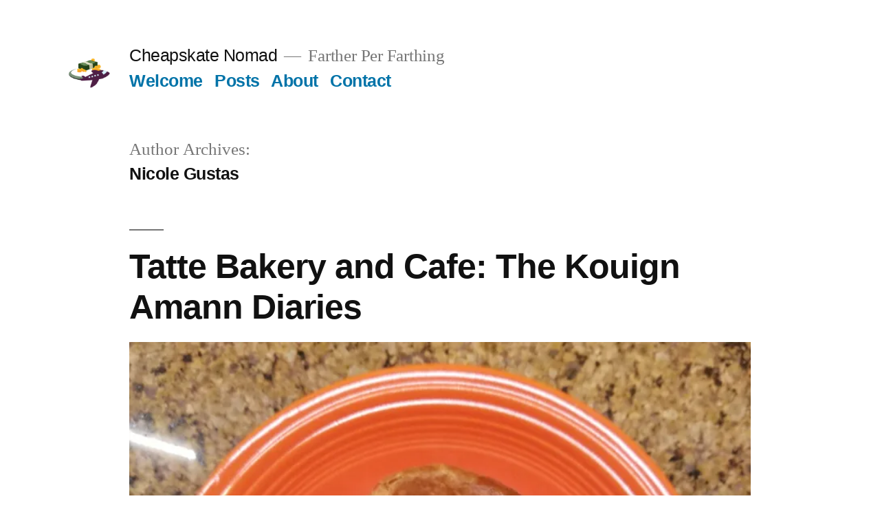

--- FILE ---
content_type: text/html; charset=UTF-8
request_url: https://www.cheapskatenomad.com/author/rednikki/
body_size: 13858
content:
<!doctype html>
<html lang="en-US">
<head>
	<meta charset="UTF-8" />
	<meta name="viewport" content="width=device-width, initial-scale=1" />
	<link rel="profile" href="https://gmpg.org/xfn/11" />
	<title>Nicole Gustas &#8211; Cheapskate Nomad</title>
<meta name='robots' content='max-image-preview:large' />
<link rel='preconnect' href='//i0.wp.com' />
<link rel="alternate" type="application/rss+xml" title="Cheapskate Nomad &raquo; Feed" href="https://www.cheapskatenomad.com/feed/" />
<link rel="alternate" type="application/rss+xml" title="Cheapskate Nomad &raquo; Comments Feed" href="https://www.cheapskatenomad.com/comments/feed/" />
<link rel="alternate" type="application/rss+xml" title="Cheapskate Nomad &raquo; Posts by Nicole Gustas Feed" href="https://www.cheapskatenomad.com/author/rednikki/feed/" />
<style id='wp-img-auto-sizes-contain-inline-css'>
img:is([sizes=auto i],[sizes^="auto," i]){contain-intrinsic-size:3000px 1500px}
/*# sourceURL=wp-img-auto-sizes-contain-inline-css */
</style>
<link rel='stylesheet' id='atomic-blocks-fontawesome-css' href='https://www.cheapskatenomad.com/wp-content/plugins/atomic-blocks/dist/assets/fontawesome/css/all.min.css?ver=1611786825' media='all' />
<link rel='stylesheet' id='twentynineteen-jetpack-css' href='https://www.cheapskatenomad.com/wp-content/plugins/jetpack/modules/theme-tools/compat/twentynineteen.css?ver=15.3.1' media='all' />
<style id='wp-emoji-styles-inline-css'>

	img.wp-smiley, img.emoji {
		display: inline !important;
		border: none !important;
		box-shadow: none !important;
		height: 1em !important;
		width: 1em !important;
		margin: 0 0.07em !important;
		vertical-align: -0.1em !important;
		background: none !important;
		padding: 0 !important;
	}
/*# sourceURL=wp-emoji-styles-inline-css */
</style>
<style id='wp-block-library-inline-css'>
:root{--wp-block-synced-color:#7a00df;--wp-block-synced-color--rgb:122,0,223;--wp-bound-block-color:var(--wp-block-synced-color);--wp-editor-canvas-background:#ddd;--wp-admin-theme-color:#007cba;--wp-admin-theme-color--rgb:0,124,186;--wp-admin-theme-color-darker-10:#006ba1;--wp-admin-theme-color-darker-10--rgb:0,107,160.5;--wp-admin-theme-color-darker-20:#005a87;--wp-admin-theme-color-darker-20--rgb:0,90,135;--wp-admin-border-width-focus:2px}@media (min-resolution:192dpi){:root{--wp-admin-border-width-focus:1.5px}}.wp-element-button{cursor:pointer}:root .has-very-light-gray-background-color{background-color:#eee}:root .has-very-dark-gray-background-color{background-color:#313131}:root .has-very-light-gray-color{color:#eee}:root .has-very-dark-gray-color{color:#313131}:root .has-vivid-green-cyan-to-vivid-cyan-blue-gradient-background{background:linear-gradient(135deg,#00d084,#0693e3)}:root .has-purple-crush-gradient-background{background:linear-gradient(135deg,#34e2e4,#4721fb 50%,#ab1dfe)}:root .has-hazy-dawn-gradient-background{background:linear-gradient(135deg,#faaca8,#dad0ec)}:root .has-subdued-olive-gradient-background{background:linear-gradient(135deg,#fafae1,#67a671)}:root .has-atomic-cream-gradient-background{background:linear-gradient(135deg,#fdd79a,#004a59)}:root .has-nightshade-gradient-background{background:linear-gradient(135deg,#330968,#31cdcf)}:root .has-midnight-gradient-background{background:linear-gradient(135deg,#020381,#2874fc)}:root{--wp--preset--font-size--normal:16px;--wp--preset--font-size--huge:42px}.has-regular-font-size{font-size:1em}.has-larger-font-size{font-size:2.625em}.has-normal-font-size{font-size:var(--wp--preset--font-size--normal)}.has-huge-font-size{font-size:var(--wp--preset--font-size--huge)}.has-text-align-center{text-align:center}.has-text-align-left{text-align:left}.has-text-align-right{text-align:right}.has-fit-text{white-space:nowrap!important}#end-resizable-editor-section{display:none}.aligncenter{clear:both}.items-justified-left{justify-content:flex-start}.items-justified-center{justify-content:center}.items-justified-right{justify-content:flex-end}.items-justified-space-between{justify-content:space-between}.screen-reader-text{border:0;clip-path:inset(50%);height:1px;margin:-1px;overflow:hidden;padding:0;position:absolute;width:1px;word-wrap:normal!important}.screen-reader-text:focus{background-color:#ddd;clip-path:none;color:#444;display:block;font-size:1em;height:auto;left:5px;line-height:normal;padding:15px 23px 14px;text-decoration:none;top:5px;width:auto;z-index:100000}html :where(.has-border-color){border-style:solid}html :where([style*=border-top-color]){border-top-style:solid}html :where([style*=border-right-color]){border-right-style:solid}html :where([style*=border-bottom-color]){border-bottom-style:solid}html :where([style*=border-left-color]){border-left-style:solid}html :where([style*=border-width]){border-style:solid}html :where([style*=border-top-width]){border-top-style:solid}html :where([style*=border-right-width]){border-right-style:solid}html :where([style*=border-bottom-width]){border-bottom-style:solid}html :where([style*=border-left-width]){border-left-style:solid}html :where(img[class*=wp-image-]){height:auto;max-width:100%}:where(figure){margin:0 0 1em}html :where(.is-position-sticky){--wp-admin--admin-bar--position-offset:var(--wp-admin--admin-bar--height,0px)}@media screen and (max-width:600px){html :where(.is-position-sticky){--wp-admin--admin-bar--position-offset:0px}}

/*# sourceURL=wp-block-library-inline-css */
</style><style id='wp-block-heading-inline-css'>
h1:where(.wp-block-heading).has-background,h2:where(.wp-block-heading).has-background,h3:where(.wp-block-heading).has-background,h4:where(.wp-block-heading).has-background,h5:where(.wp-block-heading).has-background,h6:where(.wp-block-heading).has-background{padding:1.25em 2.375em}h1.has-text-align-left[style*=writing-mode]:where([style*=vertical-lr]),h1.has-text-align-right[style*=writing-mode]:where([style*=vertical-rl]),h2.has-text-align-left[style*=writing-mode]:where([style*=vertical-lr]),h2.has-text-align-right[style*=writing-mode]:where([style*=vertical-rl]),h3.has-text-align-left[style*=writing-mode]:where([style*=vertical-lr]),h3.has-text-align-right[style*=writing-mode]:where([style*=vertical-rl]),h4.has-text-align-left[style*=writing-mode]:where([style*=vertical-lr]),h4.has-text-align-right[style*=writing-mode]:where([style*=vertical-rl]),h5.has-text-align-left[style*=writing-mode]:where([style*=vertical-lr]),h5.has-text-align-right[style*=writing-mode]:where([style*=vertical-rl]),h6.has-text-align-left[style*=writing-mode]:where([style*=vertical-lr]),h6.has-text-align-right[style*=writing-mode]:where([style*=vertical-rl]){rotate:180deg}
/*# sourceURL=https://www.cheapskatenomad.com/wp-includes/blocks/heading/style.min.css */
</style>
<style id='wp-block-list-inline-css'>
ol,ul{box-sizing:border-box}:root :where(.wp-block-list.has-background){padding:1.25em 2.375em}
/*# sourceURL=https://www.cheapskatenomad.com/wp-includes/blocks/list/style.min.css */
</style>
<style id='wp-block-paragraph-inline-css'>
.is-small-text{font-size:.875em}.is-regular-text{font-size:1em}.is-large-text{font-size:2.25em}.is-larger-text{font-size:3em}.has-drop-cap:not(:focus):first-letter{float:left;font-size:8.4em;font-style:normal;font-weight:100;line-height:.68;margin:.05em .1em 0 0;text-transform:uppercase}body.rtl .has-drop-cap:not(:focus):first-letter{float:none;margin-left:.1em}p.has-drop-cap.has-background{overflow:hidden}:root :where(p.has-background){padding:1.25em 2.375em}:where(p.has-text-color:not(.has-link-color)) a{color:inherit}p.has-text-align-left[style*="writing-mode:vertical-lr"],p.has-text-align-right[style*="writing-mode:vertical-rl"]{rotate:180deg}
/*# sourceURL=https://www.cheapskatenomad.com/wp-includes/blocks/paragraph/style.min.css */
</style>
<style id='global-styles-inline-css'>
:root{--wp--preset--aspect-ratio--square: 1;--wp--preset--aspect-ratio--4-3: 4/3;--wp--preset--aspect-ratio--3-4: 3/4;--wp--preset--aspect-ratio--3-2: 3/2;--wp--preset--aspect-ratio--2-3: 2/3;--wp--preset--aspect-ratio--16-9: 16/9;--wp--preset--aspect-ratio--9-16: 9/16;--wp--preset--color--black: #000000;--wp--preset--color--cyan-bluish-gray: #abb8c3;--wp--preset--color--white: #FFF;--wp--preset--color--pale-pink: #f78da7;--wp--preset--color--vivid-red: #cf2e2e;--wp--preset--color--luminous-vivid-orange: #ff6900;--wp--preset--color--luminous-vivid-amber: #fcb900;--wp--preset--color--light-green-cyan: #7bdcb5;--wp--preset--color--vivid-green-cyan: #00d084;--wp--preset--color--pale-cyan-blue: #8ed1fc;--wp--preset--color--vivid-cyan-blue: #0693e3;--wp--preset--color--vivid-purple: #9b51e0;--wp--preset--color--primary: #0073a8;--wp--preset--color--secondary: #005075;--wp--preset--color--dark-gray: #111;--wp--preset--color--light-gray: #767676;--wp--preset--gradient--vivid-cyan-blue-to-vivid-purple: linear-gradient(135deg,rgb(6,147,227) 0%,rgb(155,81,224) 100%);--wp--preset--gradient--light-green-cyan-to-vivid-green-cyan: linear-gradient(135deg,rgb(122,220,180) 0%,rgb(0,208,130) 100%);--wp--preset--gradient--luminous-vivid-amber-to-luminous-vivid-orange: linear-gradient(135deg,rgb(252,185,0) 0%,rgb(255,105,0) 100%);--wp--preset--gradient--luminous-vivid-orange-to-vivid-red: linear-gradient(135deg,rgb(255,105,0) 0%,rgb(207,46,46) 100%);--wp--preset--gradient--very-light-gray-to-cyan-bluish-gray: linear-gradient(135deg,rgb(238,238,238) 0%,rgb(169,184,195) 100%);--wp--preset--gradient--cool-to-warm-spectrum: linear-gradient(135deg,rgb(74,234,220) 0%,rgb(151,120,209) 20%,rgb(207,42,186) 40%,rgb(238,44,130) 60%,rgb(251,105,98) 80%,rgb(254,248,76) 100%);--wp--preset--gradient--blush-light-purple: linear-gradient(135deg,rgb(255,206,236) 0%,rgb(152,150,240) 100%);--wp--preset--gradient--blush-bordeaux: linear-gradient(135deg,rgb(254,205,165) 0%,rgb(254,45,45) 50%,rgb(107,0,62) 100%);--wp--preset--gradient--luminous-dusk: linear-gradient(135deg,rgb(255,203,112) 0%,rgb(199,81,192) 50%,rgb(65,88,208) 100%);--wp--preset--gradient--pale-ocean: linear-gradient(135deg,rgb(255,245,203) 0%,rgb(182,227,212) 50%,rgb(51,167,181) 100%);--wp--preset--gradient--electric-grass: linear-gradient(135deg,rgb(202,248,128) 0%,rgb(113,206,126) 100%);--wp--preset--gradient--midnight: linear-gradient(135deg,rgb(2,3,129) 0%,rgb(40,116,252) 100%);--wp--preset--font-size--small: 19.5px;--wp--preset--font-size--medium: 20px;--wp--preset--font-size--large: 36.5px;--wp--preset--font-size--x-large: 42px;--wp--preset--font-size--normal: 22px;--wp--preset--font-size--huge: 49.5px;--wp--preset--spacing--20: 0.44rem;--wp--preset--spacing--30: 0.67rem;--wp--preset--spacing--40: 1rem;--wp--preset--spacing--50: 1.5rem;--wp--preset--spacing--60: 2.25rem;--wp--preset--spacing--70: 3.38rem;--wp--preset--spacing--80: 5.06rem;--wp--preset--shadow--natural: 6px 6px 9px rgba(0, 0, 0, 0.2);--wp--preset--shadow--deep: 12px 12px 50px rgba(0, 0, 0, 0.4);--wp--preset--shadow--sharp: 6px 6px 0px rgba(0, 0, 0, 0.2);--wp--preset--shadow--outlined: 6px 6px 0px -3px rgb(255, 255, 255), 6px 6px rgb(0, 0, 0);--wp--preset--shadow--crisp: 6px 6px 0px rgb(0, 0, 0);}:where(.is-layout-flex){gap: 0.5em;}:where(.is-layout-grid){gap: 0.5em;}body .is-layout-flex{display: flex;}.is-layout-flex{flex-wrap: wrap;align-items: center;}.is-layout-flex > :is(*, div){margin: 0;}body .is-layout-grid{display: grid;}.is-layout-grid > :is(*, div){margin: 0;}:where(.wp-block-columns.is-layout-flex){gap: 2em;}:where(.wp-block-columns.is-layout-grid){gap: 2em;}:where(.wp-block-post-template.is-layout-flex){gap: 1.25em;}:where(.wp-block-post-template.is-layout-grid){gap: 1.25em;}.has-black-color{color: var(--wp--preset--color--black) !important;}.has-cyan-bluish-gray-color{color: var(--wp--preset--color--cyan-bluish-gray) !important;}.has-white-color{color: var(--wp--preset--color--white) !important;}.has-pale-pink-color{color: var(--wp--preset--color--pale-pink) !important;}.has-vivid-red-color{color: var(--wp--preset--color--vivid-red) !important;}.has-luminous-vivid-orange-color{color: var(--wp--preset--color--luminous-vivid-orange) !important;}.has-luminous-vivid-amber-color{color: var(--wp--preset--color--luminous-vivid-amber) !important;}.has-light-green-cyan-color{color: var(--wp--preset--color--light-green-cyan) !important;}.has-vivid-green-cyan-color{color: var(--wp--preset--color--vivid-green-cyan) !important;}.has-pale-cyan-blue-color{color: var(--wp--preset--color--pale-cyan-blue) !important;}.has-vivid-cyan-blue-color{color: var(--wp--preset--color--vivid-cyan-blue) !important;}.has-vivid-purple-color{color: var(--wp--preset--color--vivid-purple) !important;}.has-black-background-color{background-color: var(--wp--preset--color--black) !important;}.has-cyan-bluish-gray-background-color{background-color: var(--wp--preset--color--cyan-bluish-gray) !important;}.has-white-background-color{background-color: var(--wp--preset--color--white) !important;}.has-pale-pink-background-color{background-color: var(--wp--preset--color--pale-pink) !important;}.has-vivid-red-background-color{background-color: var(--wp--preset--color--vivid-red) !important;}.has-luminous-vivid-orange-background-color{background-color: var(--wp--preset--color--luminous-vivid-orange) !important;}.has-luminous-vivid-amber-background-color{background-color: var(--wp--preset--color--luminous-vivid-amber) !important;}.has-light-green-cyan-background-color{background-color: var(--wp--preset--color--light-green-cyan) !important;}.has-vivid-green-cyan-background-color{background-color: var(--wp--preset--color--vivid-green-cyan) !important;}.has-pale-cyan-blue-background-color{background-color: var(--wp--preset--color--pale-cyan-blue) !important;}.has-vivid-cyan-blue-background-color{background-color: var(--wp--preset--color--vivid-cyan-blue) !important;}.has-vivid-purple-background-color{background-color: var(--wp--preset--color--vivid-purple) !important;}.has-black-border-color{border-color: var(--wp--preset--color--black) !important;}.has-cyan-bluish-gray-border-color{border-color: var(--wp--preset--color--cyan-bluish-gray) !important;}.has-white-border-color{border-color: var(--wp--preset--color--white) !important;}.has-pale-pink-border-color{border-color: var(--wp--preset--color--pale-pink) !important;}.has-vivid-red-border-color{border-color: var(--wp--preset--color--vivid-red) !important;}.has-luminous-vivid-orange-border-color{border-color: var(--wp--preset--color--luminous-vivid-orange) !important;}.has-luminous-vivid-amber-border-color{border-color: var(--wp--preset--color--luminous-vivid-amber) !important;}.has-light-green-cyan-border-color{border-color: var(--wp--preset--color--light-green-cyan) !important;}.has-vivid-green-cyan-border-color{border-color: var(--wp--preset--color--vivid-green-cyan) !important;}.has-pale-cyan-blue-border-color{border-color: var(--wp--preset--color--pale-cyan-blue) !important;}.has-vivid-cyan-blue-border-color{border-color: var(--wp--preset--color--vivid-cyan-blue) !important;}.has-vivid-purple-border-color{border-color: var(--wp--preset--color--vivid-purple) !important;}.has-vivid-cyan-blue-to-vivid-purple-gradient-background{background: var(--wp--preset--gradient--vivid-cyan-blue-to-vivid-purple) !important;}.has-light-green-cyan-to-vivid-green-cyan-gradient-background{background: var(--wp--preset--gradient--light-green-cyan-to-vivid-green-cyan) !important;}.has-luminous-vivid-amber-to-luminous-vivid-orange-gradient-background{background: var(--wp--preset--gradient--luminous-vivid-amber-to-luminous-vivid-orange) !important;}.has-luminous-vivid-orange-to-vivid-red-gradient-background{background: var(--wp--preset--gradient--luminous-vivid-orange-to-vivid-red) !important;}.has-very-light-gray-to-cyan-bluish-gray-gradient-background{background: var(--wp--preset--gradient--very-light-gray-to-cyan-bluish-gray) !important;}.has-cool-to-warm-spectrum-gradient-background{background: var(--wp--preset--gradient--cool-to-warm-spectrum) !important;}.has-blush-light-purple-gradient-background{background: var(--wp--preset--gradient--blush-light-purple) !important;}.has-blush-bordeaux-gradient-background{background: var(--wp--preset--gradient--blush-bordeaux) !important;}.has-luminous-dusk-gradient-background{background: var(--wp--preset--gradient--luminous-dusk) !important;}.has-pale-ocean-gradient-background{background: var(--wp--preset--gradient--pale-ocean) !important;}.has-electric-grass-gradient-background{background: var(--wp--preset--gradient--electric-grass) !important;}.has-midnight-gradient-background{background: var(--wp--preset--gradient--midnight) !important;}.has-small-font-size{font-size: var(--wp--preset--font-size--small) !important;}.has-medium-font-size{font-size: var(--wp--preset--font-size--medium) !important;}.has-large-font-size{font-size: var(--wp--preset--font-size--large) !important;}.has-x-large-font-size{font-size: var(--wp--preset--font-size--x-large) !important;}
/*# sourceURL=global-styles-inline-css */
</style>

<style id='classic-theme-styles-inline-css'>
/*! This file is auto-generated */
.wp-block-button__link{color:#fff;background-color:#32373c;border-radius:9999px;box-shadow:none;text-decoration:none;padding:calc(.667em + 2px) calc(1.333em + 2px);font-size:1.125em}.wp-block-file__button{background:#32373c;color:#fff;text-decoration:none}
/*# sourceURL=/wp-includes/css/classic-themes.min.css */
</style>
<link rel='stylesheet' id='twentynineteen-style-css' href='https://www.cheapskatenomad.com/wp-content/themes/twentynineteen/style.css?ver=1.5' media='all' />
<style id='twentynineteen-style-inline-css'>
.cat-links, .tags-links, .byline { clip: rect(1px, 1px, 1px, 1px); height: 1px; position: absolute; overflow: hidden; width: 1px; }
/*# sourceURL=twentynineteen-style-inline-css */
</style>
<link rel='stylesheet' id='twentynineteen-print-style-css' href='https://www.cheapskatenomad.com/wp-content/themes/twentynineteen/print.css?ver=1.5' media='print' />
<link rel="https://api.w.org/" href="https://www.cheapskatenomad.com/wp-json/" /><link rel="alternate" title="JSON" type="application/json" href="https://www.cheapskatenomad.com/wp-json/wp/v2/users/2" /><link rel="EditURI" type="application/rsd+xml" title="RSD" href="https://www.cheapskatenomad.com/xmlrpc.php?rsd" />
<meta name="generator" content="WordPress 6.9" />
<!--Customizer CSS-->
<style type="text/css">
.site-logo .custom-logo-link {
    height: auto;
}
.site-logo .custom-logo-link .custom-logo {
	display: block;
}
.site-header.featured-image:after { opacity:0.34; }</style> 
<!--/Customizer CSS-->

	<style type="text/css" id="custom-theme-colors" >
		
		/*
		 * Set background for:
		 * - featured image :before
		 * - featured image :before
		 * - post thumbmail :before
		 * - post thumbmail :before
		 * - Submenu
		 * - Sticky Post
		 * - buttons
		 * - WP Block Button
		 * - Blocks
		 */
		.image-filters-enabled .site-header.featured-image .site-featured-image:before,
		.image-filters-enabled .site-header.featured-image .site-featured-image:after,
		.image-filters-enabled .entry .post-thumbnail:before,
		.image-filters-enabled .entry .post-thumbnail:after,
		.main-navigation .sub-menu,
		.sticky-post,
		.entry .entry-content .wp-block-button .wp-block-button__link:not(.has-background),
		.entry .button, button, input[type="button"], input[type="reset"], input[type="submit"],
		.entry .entry-content > .has-primary-background-color,
		.entry .entry-content > *[class^="wp-block-"].has-primary-background-color,
		.entry .entry-content > *[class^="wp-block-"] .has-primary-background-color,
		.entry .entry-content > *[class^="wp-block-"].is-style-solid-color,
		.entry .entry-content > *[class^="wp-block-"].is-style-solid-color.has-primary-background-color,
		.entry .entry-content .wp-block-file .wp-block-file__button {
			background-color: hsl( 199, 100%, 33% ); /* base: #0073a8; */
		}

		/*
		 * Set Color for:
		 * - all links
		 * - main navigation links
		 * - Post navigation links
		 * - Post entry meta hover
		 * - Post entry header more-link hover
		 * - main navigation svg
		 * - comment navigation
		 * - Comment edit link hover
		 * - Site Footer Link hover
		 * - Widget links
		 */
		a,
		a:visited,
		.main-navigation .main-menu > li,
		.main-navigation ul.main-menu > li > a,
		.post-navigation .post-title,
		.entry .entry-meta a:hover,
		.entry .entry-footer a:hover,
		.entry .entry-content .more-link:hover,
		.main-navigation .main-menu > li > a + svg,
		.comment .comment-metadata > a:hover,
		.comment .comment-metadata .comment-edit-link:hover,
		#colophon .site-info a:hover,
		.widget a,
		.entry .entry-content .wp-block-button.is-style-outline .wp-block-button__link:not(.has-text-color),
		.entry .entry-content > .has-primary-color,
		.entry .entry-content > *[class^="wp-block-"] .has-primary-color,
		.entry .entry-content > *[class^="wp-block-"].is-style-solid-color blockquote.has-primary-color,
		.entry .entry-content > *[class^="wp-block-"].is-style-solid-color blockquote.has-primary-color p {
			color: hsl( 199, 100%, 33% ); /* base: #0073a8; */
		}

		/*
		 * Set border color for:
		 * wp block quote
		 * :focus
		 */
		blockquote,
		.entry .entry-content blockquote,
		.entry .entry-content .wp-block-quote:not(.is-large),
		.entry .entry-content .wp-block-quote:not(.is-style-large),
		input[type="text"]:focus,
		input[type="email"]:focus,
		input[type="url"]:focus,
		input[type="password"]:focus,
		input[type="search"]:focus,
		input[type="number"]:focus,
		input[type="tel"]:focus,
		input[type="range"]:focus,
		input[type="date"]:focus,
		input[type="month"]:focus,
		input[type="week"]:focus,
		input[type="time"]:focus,
		input[type="datetime"]:focus,
		input[type="datetime-local"]:focus,
		input[type="color"]:focus,
		textarea:focus {
			border-color: hsl( 199, 100%, 33% ); /* base: #0073a8; */
		}

		.gallery-item > div > a:focus {
			box-shadow: 0 0 0 2px hsl( 199, 100%, 33% ); /* base: #0073a8; */
		}

		/* Hover colors */
		a:hover, a:active,
		.main-navigation .main-menu > li > a:hover,
		.main-navigation .main-menu > li > a:hover + svg,
		.post-navigation .nav-links a:hover,
		.post-navigation .nav-links a:hover .post-title,
		.author-bio .author-description .author-link:hover,
		.entry .entry-content > .has-secondary-color,
		.entry .entry-content > *[class^="wp-block-"] .has-secondary-color,
		.entry .entry-content > *[class^="wp-block-"].is-style-solid-color blockquote.has-secondary-color,
		.entry .entry-content > *[class^="wp-block-"].is-style-solid-color blockquote.has-secondary-color p,
		.comment .comment-author .fn a:hover,
		.comment-reply-link:hover,
		.comment-navigation .nav-previous a:hover,
		.comment-navigation .nav-next a:hover,
		#cancel-comment-reply-link:hover,
		.widget a:hover {
			color: hsl( 199, 100%, 23% ); /* base: #005177; */
		}

		.main-navigation .sub-menu > li > a:hover,
		.main-navigation .sub-menu > li > a:focus,
		.main-navigation .sub-menu > li > a:hover:after,
		.main-navigation .sub-menu > li > a:focus:after,
		.main-navigation .sub-menu > li > .menu-item-link-return:hover,
		.main-navigation .sub-menu > li > .menu-item-link-return:focus,
		.main-navigation .sub-menu > li > a:not(.submenu-expand):hover,
		.main-navigation .sub-menu > li > a:not(.submenu-expand):focus,
		.entry .entry-content > .has-secondary-background-color,
		.entry .entry-content > *[class^="wp-block-"].has-secondary-background-color,
		.entry .entry-content > *[class^="wp-block-"] .has-secondary-background-color,
		.entry .entry-content > *[class^="wp-block-"].is-style-solid-color.has-secondary-background-color {
			background-color: hsl( 199, 100%, 23% ); /* base: #005177; */
		}

		/* Text selection colors */
		::selection {
			background-color: hsl( 199, 50%, 90% ); /* base: #005177; */
		}
		::-moz-selection {
			background-color: hsl( 199, 50%, 90% ); /* base: #005177; */
		}	</style>
	
<!-- Jetpack Open Graph Tags -->
<meta property="og:type" content="profile" />
<meta property="og:title" content="Nicole Gustas" />
<meta property="og:url" content="https://www.cheapskatenomad.com/author/rednikki/" />
<meta property="profile:first_name" content="Nicole" />
<meta property="profile:last_name" content="Gustas" />
<meta property="og:site_name" content="Cheapskate Nomad" />
<meta property="og:image" content="https://secure.gravatar.com/avatar/52c0be79e3328ea4583d537f758c84edc0ab6c98635d32898d493c5ce420a17d?s=200&#038;d=mm&#038;r=g" />
<meta property="og:image:alt" content="Nicole Gustas" />
<meta property="og:locale" content="en_US" />

<!-- End Jetpack Open Graph Tags -->
<link rel="icon" href="https://i0.wp.com/www.cheapskatenomad.com/wp-content/uploads/2018/11/cropped-Cheapskate-Nomads-notext-crop-e1546429378528.png?fit=32%2C32&#038;ssl=1" sizes="32x32" />
<link rel="icon" href="https://i0.wp.com/www.cheapskatenomad.com/wp-content/uploads/2018/11/cropped-Cheapskate-Nomads-notext-crop-e1546429378528.png?fit=192%2C192&#038;ssl=1" sizes="192x192" />
<link rel="apple-touch-icon" href="https://i0.wp.com/www.cheapskatenomad.com/wp-content/uploads/2018/11/cropped-Cheapskate-Nomads-notext-crop-e1546429378528.png?fit=180%2C180&#038;ssl=1" />
<meta name="msapplication-TileImage" content="https://i0.wp.com/www.cheapskatenomad.com/wp-content/uploads/2018/11/cropped-Cheapskate-Nomads-notext-crop-e1546429378528.png?fit=270%2C270&#038;ssl=1" />
</head>

<body class="archive author author-rednikki author-2 wp-custom-logo wp-embed-responsive wp-theme-twentynineteen is-twentynineteen hfeed categories-hidden tags-hidden author-hidden">
<div id="page" class="site">
	<a class="skip-link screen-reader-text" href="#content">Skip to content</a>

		<header id="masthead" class="site-header">

			<div class="site-branding-container">
				<div class="site-branding">

			<div class="site-logo"><a href="https://www.cheapskatenomad.com/" class="custom-logo-link" rel="home"><img width="190" height="190" src="https://i0.wp.com/www.cheapskatenomad.com/wp-content/uploads/2018/12/cropped-Cheapskate-Nomads-GRAPHIC-ONLY.png?fit=190%2C190&amp;ssl=1" class="custom-logo" alt="Cheapskate Nomad" decoding="async" srcset="https://i0.wp.com/www.cheapskatenomad.com/wp-content/uploads/2018/12/cropped-Cheapskate-Nomads-GRAPHIC-ONLY.png?w=190&amp;ssl=1 190w, https://i0.wp.com/www.cheapskatenomad.com/wp-content/uploads/2018/12/cropped-Cheapskate-Nomads-GRAPHIC-ONLY.png?resize=150%2C150&amp;ssl=1 150w" sizes="(max-width: 34.9rem) calc(100vw - 2rem), (max-width: 53rem) calc(8 * (100vw / 12)), (min-width: 53rem) calc(6 * (100vw / 12)), 100vw" /></a></div>
								<p class="site-title"><a href="https://www.cheapskatenomad.com/" rel="home">Cheapskate Nomad</a></p>
			
				<p class="site-description">
				Farther Per Farthing			</p>
				<nav id="site-navigation" class="main-navigation" aria-label="Top Menu">
			<div class="menu-main-menu-container"><ul id="menu-main-menu" class="main-menu"><li id="menu-item-264" class="menu-item menu-item-type-post_type menu-item-object-page menu-item-264"><a href="https://www.cheapskatenomad.com/welcome-2/">Welcome</a></li>
<li id="menu-item-346" class="menu-item menu-item-type-post_type menu-item-object-page menu-item-346"><a href="https://www.cheapskatenomad.com/posts/">Posts</a></li>
<li id="menu-item-265" class="menu-item menu-item-type-post_type menu-item-object-page menu-item-265"><a href="https://www.cheapskatenomad.com/about/">About</a></li>
<li id="menu-item-347" class="menu-item menu-item-type-post_type menu-item-object-page menu-item-347"><a href="https://www.cheapskatenomad.com/contact/">Contact</a></li>
</ul></div>
			<div class="main-menu-more">
				<ul class="main-menu">
					<li class="menu-item menu-item-has-children">
						<button class="submenu-expand main-menu-more-toggle is-empty" tabindex="-1"
							aria-label="More" aria-haspopup="true" aria-expanded="false"><svg class="svg-icon" width="24" height="24" aria-hidden="true" role="img" focusable="false" xmlns="http://www.w3.org/2000/svg"><g fill="none" fill-rule="evenodd"><path d="M0 0h24v24H0z"/><path fill="currentColor" fill-rule="nonzero" d="M12 2c5.52 0 10 4.48 10 10s-4.48 10-10 10S2 17.52 2 12 6.48 2 12 2zM6 14a2 2 0 1 0 0-4 2 2 0 0 0 0 4zm6 0a2 2 0 1 0 0-4 2 2 0 0 0 0 4zm6 0a2 2 0 1 0 0-4 2 2 0 0 0 0 4z"/></g></svg>
						</button>
						<ul class="sub-menu hidden-links">
							<li class="mobile-parent-nav-menu-item">
								<button class="menu-item-link-return"><svg class="svg-icon" width="24" height="24" aria-hidden="true" role="img" focusable="false" viewBox="0 0 24 24" version="1.1" xmlns="http://www.w3.org/2000/svg" xmlns:xlink="http://www.w3.org/1999/xlink"><path d="M15.41 7.41L14 6l-6 6 6 6 1.41-1.41L10.83 12z"></path><path d="M0 0h24v24H0z" fill="none"></path></svg>Back
								</button>
							</li>
						</ul>
					</li>
				</ul>
			</div>		</nav><!-- #site-navigation -->
		</div><!-- .site-branding -->
			</div><!-- .site-branding-container -->

					</header><!-- #masthead -->

	<div id="content" class="site-content">

	<div id="primary" class="content-area">
		<main id="main" class="site-main">

		
			<header class="page-header">
				<h1 class="page-title">Author Archives: <span class="page-description">Nicole Gustas</span></h1>			</header><!-- .page-header -->

			
<article id="post-562" class="post-562 post type-post status-publish format-standard has-post-thumbnail hentry category-reviews tag-kouign-amann entry">
	<header class="entry-header">
		<h2 class="entry-title"><a href="https://www.cheapskatenomad.com/2021/11/21/tatte-bakery-and-cafe-the-kouign-amann-diaries/" rel="bookmark">Tatte Bakery and Cafe: The Kouign Amann Diaries</a></h2>	</header><!-- .entry-header -->

	
		<figure class="post-thumbnail">
			<a class="post-thumbnail-inner" href="https://www.cheapskatenomad.com/2021/11/21/tatte-bakery-and-cafe-the-kouign-amann-diaries/" aria-hidden="true" tabindex="-1">
				<img width="1200" height="1200" src="https://i0.wp.com/www.cheapskatenomad.com/wp-content/uploads/2021/11/Tatte-Top.jpg?fit=1200%2C1200&amp;ssl=1" class="attachment-post-thumbnail size-post-thumbnail wp-post-image" alt="A kouign amann from Tatte Bakery and Cafe in Cambridge" decoding="async" fetchpriority="high" srcset="https://i0.wp.com/www.cheapskatenomad.com/wp-content/uploads/2021/11/Tatte-Top.jpg?w=1200&amp;ssl=1 1200w, https://i0.wp.com/www.cheapskatenomad.com/wp-content/uploads/2021/11/Tatte-Top.jpg?resize=300%2C300&amp;ssl=1 300w, https://i0.wp.com/www.cheapskatenomad.com/wp-content/uploads/2021/11/Tatte-Top.jpg?resize=1024%2C1024&amp;ssl=1 1024w, https://i0.wp.com/www.cheapskatenomad.com/wp-content/uploads/2021/11/Tatte-Top.jpg?resize=150%2C150&amp;ssl=1 150w, https://i0.wp.com/www.cheapskatenomad.com/wp-content/uploads/2021/11/Tatte-Top.jpg?resize=768%2C768&amp;ssl=1 768w, https://i0.wp.com/www.cheapskatenomad.com/wp-content/uploads/2021/11/Tatte-Top.jpg?resize=600%2C600&amp;ssl=1 600w" sizes="(max-width: 34.9rem) calc(100vw - 2rem), (max-width: 53rem) calc(8 * (100vw / 12)), (min-width: 53rem) calc(6 * (100vw / 12)), 100vw" />			</a>
		</figure>

			
	<div class="entry-content">
		<p>Last week, thanks to my friend Steve over at Twitter, we learned why we hadn&#8217;t found our perfect kouign amann here in the U.S. He linked us to posts from writer and baker T. W. Lim, who had gone on a pilgrimage to Brittany to try kouign amann and found that the traditional recipe did [&hellip;]</p>
	</div><!-- .entry-content -->

	<footer class="entry-footer">
		<span class="byline"><svg class="svg-icon" width="16" height="16" aria-hidden="true" role="img" focusable="false" viewBox="0 0 24 24" version="1.1" xmlns="http://www.w3.org/2000/svg" xmlns:xlink="http://www.w3.org/1999/xlink"><path d="M12 12c2.21 0 4-1.79 4-4s-1.79-4-4-4-4 1.79-4 4 1.79 4 4 4zm0 2c-2.67 0-8 1.34-8 4v2h16v-2c0-2.66-5.33-4-8-4z"></path><path d="M0 0h24v24H0z" fill="none"></path></svg><span class="screen-reader-text">Posted by</span><span class="author vcard"><a class="url fn n" href="https://www.cheapskatenomad.com/author/rednikki/">Nicole Gustas</a></span></span><span class="posted-on"><svg class="svg-icon" width="16" height="16" aria-hidden="true" role="img" focusable="false" xmlns="http://www.w3.org/2000/svg" viewBox="0 0 24 24"><defs><path id="a" d="M0 0h24v24H0V0z"></path></defs><clipPath id="b"><use xlink:href="#a" overflow="visible"></use></clipPath><path clip-path="url(#b)" d="M12 2C6.5 2 2 6.5 2 12s4.5 10 10 10 10-4.5 10-10S17.5 2 12 2zm4.2 14.2L11 13V7h1.5v5.2l4.5 2.7-.8 1.3z"></path></svg><a href="https://www.cheapskatenomad.com/2021/11/21/tatte-bakery-and-cafe-the-kouign-amann-diaries/" rel="bookmark"><time class="entry-date published updated" datetime="2021-11-21T16:12:26+00:00">November 21, 2021</time></a></span><span class="cat-links"><svg class="svg-icon" width="16" height="16" aria-hidden="true" role="img" focusable="false" xmlns="http://www.w3.org/2000/svg" viewBox="0 0 24 24"><path d="M10 4H4c-1.1 0-1.99.9-1.99 2L2 18c0 1.1.9 2 2 2h16c1.1 0 2-.9 2-2V8c0-1.1-.9-2-2-2h-8l-2-2z"></path><path d="M0 0h24v24H0z" fill="none"></path></svg><span class="screen-reader-text">Posted in</span><a href="https://www.cheapskatenomad.com/category/reviews/" rel="category tag">Reviews</a></span><span class="tags-links"><svg class="svg-icon" width="16" height="16" aria-hidden="true" role="img" focusable="false" xmlns="http://www.w3.org/2000/svg" viewBox="0 0 24 24"><path d="M21.41 11.58l-9-9C12.05 2.22 11.55 2 11 2H4c-1.1 0-2 .9-2 2v7c0 .55.22 1.05.59 1.42l9 9c.36.36.86.58 1.41.58.55 0 1.05-.22 1.41-.59l7-7c.37-.36.59-.86.59-1.41 0-.55-.23-1.06-.59-1.42zM5.5 7C4.67 7 4 6.33 4 5.5S4.67 4 5.5 4 7 4.67 7 5.5 6.33 7 5.5 7z"></path><path d="M0 0h24v24H0z" fill="none"></path></svg><span class="screen-reader-text">Tags: </span><a href="https://www.cheapskatenomad.com/tag/kouign-amann/" rel="tag">kouign-amann</a></span>	</footer><!-- .entry-footer -->
</article><!-- #post-562 -->

<article id="post-560" class="post-560 post type-post status-publish format-standard has-post-thumbnail hentry category-reviews tag-kouign-amann tag-somerville entry">
	<header class="entry-header">
		<h2 class="entry-title"><a href="https://www.cheapskatenomad.com/2021/11/14/caramel-patisserie-the-kouign-amann-chronicles/" rel="bookmark">Caramel Patisserie:  The Kouign-Amann Chronicles</a></h2>	</header><!-- .entry-header -->

	
		<figure class="post-thumbnail">
			<a class="post-thumbnail-inner" href="https://www.cheapskatenomad.com/2021/11/14/caramel-patisserie-the-kouign-amann-chronicles/" aria-hidden="true" tabindex="-1">
				<img width="1200" height="1200" src="https://i0.wp.com/www.cheapskatenomad.com/wp-content/uploads/2021/11/20211114_121650.jpg?fit=1200%2C1200&amp;ssl=1" class="attachment-post-thumbnail size-post-thumbnail wp-post-image" alt="Kouign-amann from Caramel Patisserie in Davis Square, Somerville" decoding="async" srcset="https://i0.wp.com/www.cheapskatenomad.com/wp-content/uploads/2021/11/20211114_121650.jpg?w=1200&amp;ssl=1 1200w, https://i0.wp.com/www.cheapskatenomad.com/wp-content/uploads/2021/11/20211114_121650.jpg?resize=300%2C300&amp;ssl=1 300w, https://i0.wp.com/www.cheapskatenomad.com/wp-content/uploads/2021/11/20211114_121650.jpg?resize=1024%2C1024&amp;ssl=1 1024w, https://i0.wp.com/www.cheapskatenomad.com/wp-content/uploads/2021/11/20211114_121650.jpg?resize=150%2C150&amp;ssl=1 150w, https://i0.wp.com/www.cheapskatenomad.com/wp-content/uploads/2021/11/20211114_121650.jpg?resize=768%2C768&amp;ssl=1 768w, https://i0.wp.com/www.cheapskatenomad.com/wp-content/uploads/2021/11/20211114_121650.jpg?resize=600%2C600&amp;ssl=1 600w" sizes="(max-width: 34.9rem) calc(100vw - 2rem), (max-width: 53rem) calc(8 * (100vw / 12)), (min-width: 53rem) calc(6 * (100vw / 12)), 100vw" />			</a>
		</figure>

			
	<div class="entry-content">
		<p>After our post last week on our Colette experience, many people messaged us telling us that Flour Bakery make the best kouign-amann in the Boston area. This morning we got up early and trundled to Flour in the Riverside area of Cambridge. Alas, there were no kouign-amann in the case, so we asked a staffer. [&hellip;]</p>
	</div><!-- .entry-content -->

	<footer class="entry-footer">
		<span class="byline"><svg class="svg-icon" width="16" height="16" aria-hidden="true" role="img" focusable="false" viewBox="0 0 24 24" version="1.1" xmlns="http://www.w3.org/2000/svg" xmlns:xlink="http://www.w3.org/1999/xlink"><path d="M12 12c2.21 0 4-1.79 4-4s-1.79-4-4-4-4 1.79-4 4 1.79 4 4 4zm0 2c-2.67 0-8 1.34-8 4v2h16v-2c0-2.66-5.33-4-8-4z"></path><path d="M0 0h24v24H0z" fill="none"></path></svg><span class="screen-reader-text">Posted by</span><span class="author vcard"><a class="url fn n" href="https://www.cheapskatenomad.com/author/rednikki/">Nicole Gustas</a></span></span><span class="posted-on"><svg class="svg-icon" width="16" height="16" aria-hidden="true" role="img" focusable="false" xmlns="http://www.w3.org/2000/svg" viewBox="0 0 24 24"><defs><path id="a" d="M0 0h24v24H0V0z"></path></defs><clipPath id="b"><use xlink:href="#a" overflow="visible"></use></clipPath><path clip-path="url(#b)" d="M12 2C6.5 2 2 6.5 2 12s4.5 10 10 10 10-4.5 10-10S17.5 2 12 2zm4.2 14.2L11 13V7h1.5v5.2l4.5 2.7-.8 1.3z"></path></svg><a href="https://www.cheapskatenomad.com/2021/11/14/caramel-patisserie-the-kouign-amann-chronicles/" rel="bookmark"><time class="entry-date published updated" datetime="2021-11-14T20:45:10+00:00">November 14, 2021</time></a></span><span class="cat-links"><svg class="svg-icon" width="16" height="16" aria-hidden="true" role="img" focusable="false" xmlns="http://www.w3.org/2000/svg" viewBox="0 0 24 24"><path d="M10 4H4c-1.1 0-1.99.9-1.99 2L2 18c0 1.1.9 2 2 2h16c1.1 0 2-.9 2-2V8c0-1.1-.9-2-2-2h-8l-2-2z"></path><path d="M0 0h24v24H0z" fill="none"></path></svg><span class="screen-reader-text">Posted in</span><a href="https://www.cheapskatenomad.com/category/reviews/" rel="category tag">Reviews</a></span><span class="tags-links"><svg class="svg-icon" width="16" height="16" aria-hidden="true" role="img" focusable="false" xmlns="http://www.w3.org/2000/svg" viewBox="0 0 24 24"><path d="M21.41 11.58l-9-9C12.05 2.22 11.55 2 11 2H4c-1.1 0-2 .9-2 2v7c0 .55.22 1.05.59 1.42l9 9c.36.36.86.58 1.41.58.55 0 1.05-.22 1.41-.59l7-7c.37-.36.59-.86.59-1.41 0-.55-.23-1.06-.59-1.42zM5.5 7C4.67 7 4 6.33 4 5.5S4.67 4 5.5 4 7 4.67 7 5.5 6.33 7 5.5 7z"></path><path d="M0 0h24v24H0z" fill="none"></path></svg><span class="screen-reader-text">Tags: </span><a href="https://www.cheapskatenomad.com/tag/kouign-amann/" rel="tag">kouign-amann</a>, <a href="https://www.cheapskatenomad.com/tag/somerville/" rel="tag">somerville</a></span>	</footer><!-- .entry-footer -->
</article><!-- #post-560 -->

<article id="post-550" class="post-550 post type-post status-publish format-standard has-post-thumbnail hentry category-reviews entry">
	<header class="entry-header">
		<h2 class="entry-title"><a href="https://www.cheapskatenomad.com/2021/11/07/colette-bakery-the-kouign-amann-chronicles/" rel="bookmark">Colette Bakery: The Kouign-Amann Chronicles</a></h2>	</header><!-- .entry-header -->

	
		<figure class="post-thumbnail">
			<a class="post-thumbnail-inner" href="https://www.cheapskatenomad.com/2021/11/07/colette-bakery-the-kouign-amann-chronicles/" aria-hidden="true" tabindex="-1">
				<img width="1200" height="1200" src="https://i0.wp.com/www.cheapskatenomad.com/wp-content/uploads/2021/11/20211107_131551-1.jpg?fit=1200%2C1200&amp;ssl=1" class="attachment-post-thumbnail size-post-thumbnail wp-post-image" alt="Colette Bakery kouign-amann sitting on Fiestaware plates" decoding="async" srcset="https://i0.wp.com/www.cheapskatenomad.com/wp-content/uploads/2021/11/20211107_131551-1.jpg?w=1200&amp;ssl=1 1200w, https://i0.wp.com/www.cheapskatenomad.com/wp-content/uploads/2021/11/20211107_131551-1.jpg?resize=300%2C300&amp;ssl=1 300w, https://i0.wp.com/www.cheapskatenomad.com/wp-content/uploads/2021/11/20211107_131551-1.jpg?resize=1024%2C1024&amp;ssl=1 1024w, https://i0.wp.com/www.cheapskatenomad.com/wp-content/uploads/2021/11/20211107_131551-1.jpg?resize=150%2C150&amp;ssl=1 150w, https://i0.wp.com/www.cheapskatenomad.com/wp-content/uploads/2021/11/20211107_131551-1.jpg?resize=768%2C768&amp;ssl=1 768w, https://i0.wp.com/www.cheapskatenomad.com/wp-content/uploads/2021/11/20211107_131551-1.jpg?resize=600%2C600&amp;ssl=1 600w" sizes="(max-width: 34.9rem) calc(100vw - 2rem), (max-width: 53rem) calc(8 * (100vw / 12)), (min-width: 53rem) calc(6 * (100vw / 12)), 100vw" />			</a>
		</figure>

			
	<div class="entry-content">
		<p>We&#8217;ve settled in the Boston area for now, but we still have pangs of homesickness for the many places we&#8217;ve lived as nomads. One place we particularly miss is Rennes. And one of the things we particularly miss from Rennes is the kouign-amann from the Marché des Lices. Locals have told us about many bakeries [&hellip;]</p>
	</div><!-- .entry-content -->

	<footer class="entry-footer">
		<span class="byline"><svg class="svg-icon" width="16" height="16" aria-hidden="true" role="img" focusable="false" viewBox="0 0 24 24" version="1.1" xmlns="http://www.w3.org/2000/svg" xmlns:xlink="http://www.w3.org/1999/xlink"><path d="M12 12c2.21 0 4-1.79 4-4s-1.79-4-4-4-4 1.79-4 4 1.79 4 4 4zm0 2c-2.67 0-8 1.34-8 4v2h16v-2c0-2.66-5.33-4-8-4z"></path><path d="M0 0h24v24H0z" fill="none"></path></svg><span class="screen-reader-text">Posted by</span><span class="author vcard"><a class="url fn n" href="https://www.cheapskatenomad.com/author/rednikki/">Nicole Gustas</a></span></span><span class="posted-on"><svg class="svg-icon" width="16" height="16" aria-hidden="true" role="img" focusable="false" xmlns="http://www.w3.org/2000/svg" viewBox="0 0 24 24"><defs><path id="a" d="M0 0h24v24H0V0z"></path></defs><clipPath id="b"><use xlink:href="#a" overflow="visible"></use></clipPath><path clip-path="url(#b)" d="M12 2C6.5 2 2 6.5 2 12s4.5 10 10 10 10-4.5 10-10S17.5 2 12 2zm4.2 14.2L11 13V7h1.5v5.2l4.5 2.7-.8 1.3z"></path></svg><a href="https://www.cheapskatenomad.com/2021/11/07/colette-bakery-the-kouign-amann-chronicles/" rel="bookmark"><time class="entry-date published updated" datetime="2021-11-07T19:27:26+00:00">November 7, 2021</time></a></span><span class="cat-links"><svg class="svg-icon" width="16" height="16" aria-hidden="true" role="img" focusable="false" xmlns="http://www.w3.org/2000/svg" viewBox="0 0 24 24"><path d="M10 4H4c-1.1 0-1.99.9-1.99 2L2 18c0 1.1.9 2 2 2h16c1.1 0 2-.9 2-2V8c0-1.1-.9-2-2-2h-8l-2-2z"></path><path d="M0 0h24v24H0z" fill="none"></path></svg><span class="screen-reader-text">Posted in</span><a href="https://www.cheapskatenomad.com/category/reviews/" rel="category tag">Reviews</a></span>	</footer><!-- .entry-footer -->
</article><!-- #post-550 -->

<article id="post-533" class="post-533 post type-post status-publish format-standard has-post-thumbnail hentry category-how-to entry">
	<header class="entry-header">
		<h2 class="entry-title"><a href="https://www.cheapskatenomad.com/2021/02/25/read-about-house-sitting-in-new-zealand-in-house-sitting-magazine/" rel="bookmark">Read About House Sitting in New Zealand in House Sitting Magazine!</a></h2>	</header><!-- .entry-header -->

	
		<figure class="post-thumbnail">
			<a class="post-thumbnail-inner" href="https://www.cheapskatenomad.com/2021/02/25/read-about-house-sitting-in-new-zealand-in-house-sitting-magazine/" aria-hidden="true" tabindex="-1">
				<img width="1568" height="1176" src="https://i0.wp.com/www.cheapskatenomad.com/wp-content/uploads/2021/02/20210211_153215-scaled.jpg?fit=1568%2C1176&amp;ssl=1" class="attachment-post-thumbnail size-post-thumbnail wp-post-image" alt="Mount Ruapehu from Horopito" decoding="async" loading="lazy" srcset="https://i0.wp.com/www.cheapskatenomad.com/wp-content/uploads/2021/02/20210211_153215-scaled.jpg?w=2560&amp;ssl=1 2560w, https://i0.wp.com/www.cheapskatenomad.com/wp-content/uploads/2021/02/20210211_153215-scaled.jpg?resize=300%2C225&amp;ssl=1 300w, https://i0.wp.com/www.cheapskatenomad.com/wp-content/uploads/2021/02/20210211_153215-scaled.jpg?resize=768%2C576&amp;ssl=1 768w, https://i0.wp.com/www.cheapskatenomad.com/wp-content/uploads/2021/02/20210211_153215-scaled.jpg?resize=1536%2C1152&amp;ssl=1 1536w, https://i0.wp.com/www.cheapskatenomad.com/wp-content/uploads/2021/02/20210211_153215-scaled.jpg?resize=2048%2C1536&amp;ssl=1 2048w, https://i0.wp.com/www.cheapskatenomad.com/wp-content/uploads/2021/02/20210211_153215-scaled.jpg?resize=1568%2C1176&amp;ssl=1 1568w, https://i0.wp.com/www.cheapskatenomad.com/wp-content/uploads/2021/02/20210211_153215-scaled.jpg?w=1280&amp;ssl=1 1280w, https://i0.wp.com/www.cheapskatenomad.com/wp-content/uploads/2021/02/20210211_153215-scaled.jpg?w=1920&amp;ssl=1 1920w" sizes="(max-width: 34.9rem) calc(100vw - 2rem), (max-width: 53rem) calc(8 * (100vw / 12)), (min-width: 53rem) calc(6 * (100vw / 12)), 100vw" />			</a>
		</figure>

			
	<div class="entry-content">
		<p>The folks at House Sitting Magazine were kind enough to let me write an article for them about our experiences house sitting in New Zealand. You can read the whole issue here. An extended version of the article will go up soon on the House Sitting Magazine website, and I&#8217;ll have a direct link when [&hellip;]</p>
	</div><!-- .entry-content -->

	<footer class="entry-footer">
		<span class="byline"><svg class="svg-icon" width="16" height="16" aria-hidden="true" role="img" focusable="false" viewBox="0 0 24 24" version="1.1" xmlns="http://www.w3.org/2000/svg" xmlns:xlink="http://www.w3.org/1999/xlink"><path d="M12 12c2.21 0 4-1.79 4-4s-1.79-4-4-4-4 1.79-4 4 1.79 4 4 4zm0 2c-2.67 0-8 1.34-8 4v2h16v-2c0-2.66-5.33-4-8-4z"></path><path d="M0 0h24v24H0z" fill="none"></path></svg><span class="screen-reader-text">Posted by</span><span class="author vcard"><a class="url fn n" href="https://www.cheapskatenomad.com/author/rednikki/">Nicole Gustas</a></span></span><span class="posted-on"><svg class="svg-icon" width="16" height="16" aria-hidden="true" role="img" focusable="false" xmlns="http://www.w3.org/2000/svg" viewBox="0 0 24 24"><defs><path id="a" d="M0 0h24v24H0V0z"></path></defs><clipPath id="b"><use xlink:href="#a" overflow="visible"></use></clipPath><path clip-path="url(#b)" d="M12 2C6.5 2 2 6.5 2 12s4.5 10 10 10 10-4.5 10-10S17.5 2 12 2zm4.2 14.2L11 13V7h1.5v5.2l4.5 2.7-.8 1.3z"></path></svg><a href="https://www.cheapskatenomad.com/2021/02/25/read-about-house-sitting-in-new-zealand-in-house-sitting-magazine/" rel="bookmark"><time class="entry-date published updated" datetime="2021-02-25T21:06:12+00:00">February 25, 2021</time></a></span><span class="cat-links"><svg class="svg-icon" width="16" height="16" aria-hidden="true" role="img" focusable="false" xmlns="http://www.w3.org/2000/svg" viewBox="0 0 24 24"><path d="M10 4H4c-1.1 0-1.99.9-1.99 2L2 18c0 1.1.9 2 2 2h16c1.1 0 2-.9 2-2V8c0-1.1-.9-2-2-2h-8l-2-2z"></path><path d="M0 0h24v24H0z" fill="none"></path></svg><span class="screen-reader-text">Posted in</span><a href="https://www.cheapskatenomad.com/category/how-to/" rel="category tag">How-To</a></span>	</footer><!-- .entry-footer -->
</article><!-- #post-533 -->

<article id="post-524" class="post-524 post type-post status-publish format-standard has-post-thumbnail hentry category-uncategorized entry">
	<header class="entry-header">
		<h2 class="entry-title"><a href="https://www.cheapskatenomad.com/2021/01/05/covid-19-in-new-zealand-what-its-like-to-get-stuck-here/" rel="bookmark">COVID-19 in New Zealand: What It&#8217;s Like to Get &#8220;Stuck&#8221; Here and What NZ Did Right</a></h2>	</header><!-- .entry-header -->

	
		<figure class="post-thumbnail">
			<a class="post-thumbnail-inner" href="https://www.cheapskatenomad.com/2021/01/05/covid-19-in-new-zealand-what-its-like-to-get-stuck-here/" aria-hidden="true" tabindex="-1">
				<img width="1568" height="1176" src="https://i0.wp.com/www.cheapskatenomad.com/wp-content/uploads/2021/01/20201222_171941-scaled.jpg?fit=1568%2C1176&amp;ssl=1" class="attachment-post-thumbnail size-post-thumbnail wp-post-image" alt="Akaroa Harbor" decoding="async" loading="lazy" srcset="https://i0.wp.com/www.cheapskatenomad.com/wp-content/uploads/2021/01/20201222_171941-scaled.jpg?w=2560&amp;ssl=1 2560w, https://i0.wp.com/www.cheapskatenomad.com/wp-content/uploads/2021/01/20201222_171941-scaled.jpg?resize=300%2C225&amp;ssl=1 300w, https://i0.wp.com/www.cheapskatenomad.com/wp-content/uploads/2021/01/20201222_171941-scaled.jpg?resize=768%2C576&amp;ssl=1 768w, https://i0.wp.com/www.cheapskatenomad.com/wp-content/uploads/2021/01/20201222_171941-scaled.jpg?resize=1536%2C1152&amp;ssl=1 1536w, https://i0.wp.com/www.cheapskatenomad.com/wp-content/uploads/2021/01/20201222_171941-scaled.jpg?resize=2048%2C1536&amp;ssl=1 2048w, https://i0.wp.com/www.cheapskatenomad.com/wp-content/uploads/2021/01/20201222_171941-scaled.jpg?resize=1568%2C1176&amp;ssl=1 1568w, https://i0.wp.com/www.cheapskatenomad.com/wp-content/uploads/2021/01/20201222_171941-scaled.jpg?w=1280&amp;ssl=1 1280w, https://i0.wp.com/www.cheapskatenomad.com/wp-content/uploads/2021/01/20201222_171941-scaled.jpg?w=1920&amp;ssl=1 1920w" sizes="(max-width: 34.9rem) calc(100vw - 2rem), (max-width: 53rem) calc(8 * (100vw / 12)), (min-width: 53rem) calc(6 * (100vw / 12)), 100vw" />			</a>
		</figure>

			
	<div class="entry-content">
		<p>I was interviewed by journalist Elie Hunt last week about how we wound up marooned in New Zealand during COVID. In the article I mention that watching the world from here is like when you&#8217;re watching a horror movie, except in this case you&#8217;re screaming, &#8220;Don&#8217;t go in the mall!&#8221; I expanded on that a [&hellip;]</p>
	</div><!-- .entry-content -->

	<footer class="entry-footer">
		<span class="byline"><svg class="svg-icon" width="16" height="16" aria-hidden="true" role="img" focusable="false" viewBox="0 0 24 24" version="1.1" xmlns="http://www.w3.org/2000/svg" xmlns:xlink="http://www.w3.org/1999/xlink"><path d="M12 12c2.21 0 4-1.79 4-4s-1.79-4-4-4-4 1.79-4 4 1.79 4 4 4zm0 2c-2.67 0-8 1.34-8 4v2h16v-2c0-2.66-5.33-4-8-4z"></path><path d="M0 0h24v24H0z" fill="none"></path></svg><span class="screen-reader-text">Posted by</span><span class="author vcard"><a class="url fn n" href="https://www.cheapskatenomad.com/author/rednikki/">Nicole Gustas</a></span></span><span class="posted-on"><svg class="svg-icon" width="16" height="16" aria-hidden="true" role="img" focusable="false" xmlns="http://www.w3.org/2000/svg" viewBox="0 0 24 24"><defs><path id="a" d="M0 0h24v24H0V0z"></path></defs><clipPath id="b"><use xlink:href="#a" overflow="visible"></use></clipPath><path clip-path="url(#b)" d="M12 2C6.5 2 2 6.5 2 12s4.5 10 10 10 10-4.5 10-10S17.5 2 12 2zm4.2 14.2L11 13V7h1.5v5.2l4.5 2.7-.8 1.3z"></path></svg><a href="https://www.cheapskatenomad.com/2021/01/05/covid-19-in-new-zealand-what-its-like-to-get-stuck-here/" rel="bookmark"><time class="entry-date published" datetime="2021-01-05T02:43:04+00:00">January 5, 2021</time><time class="updated" datetime="2021-01-05T02:47:40+00:00">January 5, 2021</time></a></span><span class="cat-links"><svg class="svg-icon" width="16" height="16" aria-hidden="true" role="img" focusable="false" xmlns="http://www.w3.org/2000/svg" viewBox="0 0 24 24"><path d="M10 4H4c-1.1 0-1.99.9-1.99 2L2 18c0 1.1.9 2 2 2h16c1.1 0 2-.9 2-2V8c0-1.1-.9-2-2-2h-8l-2-2z"></path><path d="M0 0h24v24H0z" fill="none"></path></svg><span class="screen-reader-text">Posted in</span><a href="https://www.cheapskatenomad.com/category/uncategorized/" rel="category tag">Uncategorized</a></span>	</footer><!-- .entry-footer -->
</article><!-- #post-524 -->

<article id="post-518" class="post-518 post type-post status-publish format-standard has-post-thumbnail hentry category-uncategorized entry">
	<header class="entry-header">
		<h2 class="entry-title"><a href="https://www.cheapskatenomad.com/2020/10/31/four-star-covid-concentration-camps/" rel="bookmark">What Managed Isolation is Like in New Zealand</a></h2>	</header><!-- .entry-header -->

	
		<figure class="post-thumbnail">
			<a class="post-thumbnail-inner" href="https://www.cheapskatenomad.com/2020/10/31/four-star-covid-concentration-camps/" aria-hidden="true" tabindex="-1">
				<img width="1568" height="1176" src="https://i0.wp.com/www.cheapskatenomad.com/wp-content/uploads/2020/10/20200903_1807371-scaled.jpg?fit=1568%2C1176&amp;ssl=1" class="attachment-post-thumbnail size-post-thumbnail wp-post-image" alt="Crown Plaza Christchurch managed isolation facility" decoding="async" loading="lazy" srcset="https://i0.wp.com/www.cheapskatenomad.com/wp-content/uploads/2020/10/20200903_1807371-scaled.jpg?w=2560&amp;ssl=1 2560w, https://i0.wp.com/www.cheapskatenomad.com/wp-content/uploads/2020/10/20200903_1807371-scaled.jpg?resize=300%2C225&amp;ssl=1 300w, https://i0.wp.com/www.cheapskatenomad.com/wp-content/uploads/2020/10/20200903_1807371-scaled.jpg?resize=1024%2C768&amp;ssl=1 1024w, https://i0.wp.com/www.cheapskatenomad.com/wp-content/uploads/2020/10/20200903_1807371-scaled.jpg?resize=768%2C576&amp;ssl=1 768w, https://i0.wp.com/www.cheapskatenomad.com/wp-content/uploads/2020/10/20200903_1807371-scaled.jpg?resize=1536%2C1152&amp;ssl=1 1536w, https://i0.wp.com/www.cheapskatenomad.com/wp-content/uploads/2020/10/20200903_1807371-scaled.jpg?resize=2048%2C1536&amp;ssl=1 2048w, https://i0.wp.com/www.cheapskatenomad.com/wp-content/uploads/2020/10/20200903_1807371-scaled.jpg?resize=1568%2C1176&amp;ssl=1 1568w, https://i0.wp.com/www.cheapskatenomad.com/wp-content/uploads/2020/10/20200903_1807371-scaled.jpg?w=1280&amp;ssl=1 1280w, https://i0.wp.com/www.cheapskatenomad.com/wp-content/uploads/2020/10/20200903_1807371-scaled.jpg?w=1920&amp;ssl=1 1920w" sizes="(max-width: 34.9rem) calc(100vw - 2rem), (max-width: 53rem) calc(8 * (100vw / 12)), (min-width: 53rem) calc(6 * (100vw / 12)), 100vw" />			</a>
		</figure>

			
	<div class="entry-content">
		<p>I hear American media are discussing &#8220;NZ COVID Camps&#8221; – and since I&#8217;ve seen one I thought I should weigh in. This photo shows a COVID camp in downtown Christchurch: the Crowne Plaza. People who enter New Zealand stay at four-star hotels like this. I&#8217;ve previously stayed at several of the hotels being used for [&hellip;]</p>
	</div><!-- .entry-content -->

	<footer class="entry-footer">
		<span class="byline"><svg class="svg-icon" width="16" height="16" aria-hidden="true" role="img" focusable="false" viewBox="0 0 24 24" version="1.1" xmlns="http://www.w3.org/2000/svg" xmlns:xlink="http://www.w3.org/1999/xlink"><path d="M12 12c2.21 0 4-1.79 4-4s-1.79-4-4-4-4 1.79-4 4 1.79 4 4 4zm0 2c-2.67 0-8 1.34-8 4v2h16v-2c0-2.66-5.33-4-8-4z"></path><path d="M0 0h24v24H0z" fill="none"></path></svg><span class="screen-reader-text">Posted by</span><span class="author vcard"><a class="url fn n" href="https://www.cheapskatenomad.com/author/rednikki/">Nicole Gustas</a></span></span><span class="posted-on"><svg class="svg-icon" width="16" height="16" aria-hidden="true" role="img" focusable="false" xmlns="http://www.w3.org/2000/svg" viewBox="0 0 24 24"><defs><path id="a" d="M0 0h24v24H0V0z"></path></defs><clipPath id="b"><use xlink:href="#a" overflow="visible"></use></clipPath><path clip-path="url(#b)" d="M12 2C6.5 2 2 6.5 2 12s4.5 10 10 10 10-4.5 10-10S17.5 2 12 2zm4.2 14.2L11 13V7h1.5v5.2l4.5 2.7-.8 1.3z"></path></svg><a href="https://www.cheapskatenomad.com/2020/10/31/four-star-covid-concentration-camps/" rel="bookmark"><time class="entry-date published" datetime="2020-10-31T20:48:36+00:00">October 31, 2020</time><time class="updated" datetime="2021-02-25T20:57:45+00:00">February 25, 2021</time></a></span><span class="cat-links"><svg class="svg-icon" width="16" height="16" aria-hidden="true" role="img" focusable="false" xmlns="http://www.w3.org/2000/svg" viewBox="0 0 24 24"><path d="M10 4H4c-1.1 0-1.99.9-1.99 2L2 18c0 1.1.9 2 2 2h16c1.1 0 2-.9 2-2V8c0-1.1-.9-2-2-2h-8l-2-2z"></path><path d="M0 0h24v24H0z" fill="none"></path></svg><span class="screen-reader-text">Posted in</span><a href="https://www.cheapskatenomad.com/category/uncategorized/" rel="category tag">Uncategorized</a></span>	</footer><!-- .entry-footer -->
</article><!-- #post-518 -->

<article id="post-503" class="post-503 post type-post status-publish format-standard has-post-thumbnail hentry category-uncategorized entry">
	<header class="entry-header">
		<h2 class="entry-title"><a href="https://www.cheapskatenomad.com/2020/05/16/covid-19-new-zealand-at-level-2/" rel="bookmark">COVID-19: New Zealand at Level 2</a></h2>	</header><!-- .entry-header -->

	
		<figure class="post-thumbnail">
			<a class="post-thumbnail-inner" href="https://www.cheapskatenomad.com/2020/05/16/covid-19-new-zealand-at-level-2/" aria-hidden="true" tabindex="-1">
				<img width="1568" height="941" src="https://i0.wp.com/www.cheapskatenomad.com/wp-content/uploads/2020/05/PelorousSound.jpg?fit=1568%2C941&amp;ssl=1" class="attachment-post-thumbnail size-post-thumbnail wp-post-image" alt="Pelorous Sound, Havelock, South Island, NZ" decoding="async" loading="lazy" srcset="https://i0.wp.com/www.cheapskatenomad.com/wp-content/uploads/2020/05/PelorousSound.jpg?w=2000&amp;ssl=1 2000w, https://i0.wp.com/www.cheapskatenomad.com/wp-content/uploads/2020/05/PelorousSound.jpg?resize=300%2C180&amp;ssl=1 300w, https://i0.wp.com/www.cheapskatenomad.com/wp-content/uploads/2020/05/PelorousSound.jpg?resize=1024%2C614&amp;ssl=1 1024w, https://i0.wp.com/www.cheapskatenomad.com/wp-content/uploads/2020/05/PelorousSound.jpg?resize=768%2C461&amp;ssl=1 768w, https://i0.wp.com/www.cheapskatenomad.com/wp-content/uploads/2020/05/PelorousSound.jpg?resize=1536%2C922&amp;ssl=1 1536w, https://i0.wp.com/www.cheapskatenomad.com/wp-content/uploads/2020/05/PelorousSound.jpg?resize=1568%2C941&amp;ssl=1 1568w, https://i0.wp.com/www.cheapskatenomad.com/wp-content/uploads/2020/05/PelorousSound.jpg?w=1280&amp;ssl=1 1280w, https://i0.wp.com/www.cheapskatenomad.com/wp-content/uploads/2020/05/PelorousSound.jpg?w=1920&amp;ssl=1 1920w" sizes="(max-width: 34.9rem) calc(100vw - 2rem), (max-width: 53rem) calc(8 * (100vw / 12)), (min-width: 53rem) calc(6 * (100vw / 12)), 100vw" />			</a>
		</figure>

			
	<div class="entry-content">
		<p>New Zealand has entered Level 2, aka &#8220;Slightly Distanced Normality.&#8221; You may have heard that NZ has &#8220;eradicated&#8221; the virus. That&#8217;s why the country is starting to open up. What happened, and what&#8217;s going on now? New Zealand started its lockdown with just over 100 cases, and it was much more stringent than the &#8220;shelter [&hellip;]</p>
	</div><!-- .entry-content -->

	<footer class="entry-footer">
		<span class="byline"><svg class="svg-icon" width="16" height="16" aria-hidden="true" role="img" focusable="false" viewBox="0 0 24 24" version="1.1" xmlns="http://www.w3.org/2000/svg" xmlns:xlink="http://www.w3.org/1999/xlink"><path d="M12 12c2.21 0 4-1.79 4-4s-1.79-4-4-4-4 1.79-4 4 1.79 4 4 4zm0 2c-2.67 0-8 1.34-8 4v2h16v-2c0-2.66-5.33-4-8-4z"></path><path d="M0 0h24v24H0z" fill="none"></path></svg><span class="screen-reader-text">Posted by</span><span class="author vcard"><a class="url fn n" href="https://www.cheapskatenomad.com/author/rednikki/">Nicole Gustas</a></span></span><span class="posted-on"><svg class="svg-icon" width="16" height="16" aria-hidden="true" role="img" focusable="false" xmlns="http://www.w3.org/2000/svg" viewBox="0 0 24 24"><defs><path id="a" d="M0 0h24v24H0V0z"></path></defs><clipPath id="b"><use xlink:href="#a" overflow="visible"></use></clipPath><path clip-path="url(#b)" d="M12 2C6.5 2 2 6.5 2 12s4.5 10 10 10 10-4.5 10-10S17.5 2 12 2zm4.2 14.2L11 13V7h1.5v5.2l4.5 2.7-.8 1.3z"></path></svg><a href="https://www.cheapskatenomad.com/2020/05/16/covid-19-new-zealand-at-level-2/" rel="bookmark"><time class="entry-date published" datetime="2020-05-16T11:55:00+00:00">May 16, 2020</time><time class="updated" datetime="2020-05-20T05:59:40+00:00">May 20, 2020</time></a></span><span class="cat-links"><svg class="svg-icon" width="16" height="16" aria-hidden="true" role="img" focusable="false" xmlns="http://www.w3.org/2000/svg" viewBox="0 0 24 24"><path d="M10 4H4c-1.1 0-1.99.9-1.99 2L2 18c0 1.1.9 2 2 2h16c1.1 0 2-.9 2-2V8c0-1.1-.9-2-2-2h-8l-2-2z"></path><path d="M0 0h24v24H0z" fill="none"></path></svg><span class="screen-reader-text">Posted in</span><a href="https://www.cheapskatenomad.com/category/uncategorized/" rel="category tag">Uncategorized</a></span>	</footer><!-- .entry-footer -->
</article><!-- #post-503 -->

<article id="post-498" class="post-498 post type-post status-publish format-standard hentry category-uncategorized entry">
	<header class="entry-header">
		<h2 class="entry-title"><a href="https://www.cheapskatenomad.com/2020/04/28/bloombergs-terrible-article-about-new-zealands-lockdown/" rel="bookmark">Bloomberg&#8217;s Terrible Article About New Zealand&#8217;s Lockdown</a></h2>	</header><!-- .entry-header -->

	
	<div class="entry-content">
		<p>Bloomberg posted a terribly inaccurate article about how New Zealand is handling lockdown. It is such crap that I won&#8217;t deign to link to it; you can search it on your own. Here&#8217;s the real story. (Tell your friends so they don&#8217;t believe the Bloomberg bullshit in the screenshots.) UPDATE: After being dragged by millions [&hellip;]</p>
	</div><!-- .entry-content -->

	<footer class="entry-footer">
		<span class="byline"><svg class="svg-icon" width="16" height="16" aria-hidden="true" role="img" focusable="false" viewBox="0 0 24 24" version="1.1" xmlns="http://www.w3.org/2000/svg" xmlns:xlink="http://www.w3.org/1999/xlink"><path d="M12 12c2.21 0 4-1.79 4-4s-1.79-4-4-4-4 1.79-4 4 1.79 4 4 4zm0 2c-2.67 0-8 1.34-8 4v2h16v-2c0-2.66-5.33-4-8-4z"></path><path d="M0 0h24v24H0z" fill="none"></path></svg><span class="screen-reader-text">Posted by</span><span class="author vcard"><a class="url fn n" href="https://www.cheapskatenomad.com/author/rednikki/">Nicole Gustas</a></span></span><span class="posted-on"><svg class="svg-icon" width="16" height="16" aria-hidden="true" role="img" focusable="false" xmlns="http://www.w3.org/2000/svg" viewBox="0 0 24 24"><defs><path id="a" d="M0 0h24v24H0V0z"></path></defs><clipPath id="b"><use xlink:href="#a" overflow="visible"></use></clipPath><path clip-path="url(#b)" d="M12 2C6.5 2 2 6.5 2 12s4.5 10 10 10 10-4.5 10-10S17.5 2 12 2zm4.2 14.2L11 13V7h1.5v5.2l4.5 2.7-.8 1.3z"></path></svg><a href="https://www.cheapskatenomad.com/2020/04/28/bloombergs-terrible-article-about-new-zealands-lockdown/" rel="bookmark"><time class="entry-date published" datetime="2020-04-28T11:46:00+00:00">April 28, 2020</time><time class="updated" datetime="2020-05-19T23:54:33+00:00">May 19, 2020</time></a></span><span class="cat-links"><svg class="svg-icon" width="16" height="16" aria-hidden="true" role="img" focusable="false" xmlns="http://www.w3.org/2000/svg" viewBox="0 0 24 24"><path d="M10 4H4c-1.1 0-1.99.9-1.99 2L2 18c0 1.1.9 2 2 2h16c1.1 0 2-.9 2-2V8c0-1.1-.9-2-2-2h-8l-2-2z"></path><path d="M0 0h24v24H0z" fill="none"></path></svg><span class="screen-reader-text">Posted in</span><a href="https://www.cheapskatenomad.com/category/uncategorized/" rel="category tag">Uncategorized</a></span>	</footer><!-- .entry-footer -->
</article><!-- #post-498 -->

<article id="post-505" class="post-505 post type-post status-publish format-standard has-post-thumbnail hentry category-uncategorized entry">
	<header class="entry-header">
		<h2 class="entry-title"><a href="https://www.cheapskatenomad.com/2020/04/06/covid-19-and-the-stockdale-paradox/" rel="bookmark">COVID-19 and the Stockdale Paradox</a></h2>	</header><!-- .entry-header -->

	
		<figure class="post-thumbnail">
			<a class="post-thumbnail-inner" href="https://www.cheapskatenomad.com/2020/04/06/covid-19-and-the-stockdale-paradox/" aria-hidden="true" tabindex="-1">
				<img width="1568" height="941" src="https://i0.wp.com/www.cheapskatenomad.com/wp-content/uploads/2020/05/Poirua.jpg?fit=1568%2C941&amp;ssl=1" class="attachment-post-thumbnail size-post-thumbnail wp-post-image" alt="Sunrise at Porirua, Bay of Islands, New Zealand" decoding="async" loading="lazy" srcset="https://i0.wp.com/www.cheapskatenomad.com/wp-content/uploads/2020/05/Poirua.jpg?w=2000&amp;ssl=1 2000w, https://i0.wp.com/www.cheapskatenomad.com/wp-content/uploads/2020/05/Poirua.jpg?resize=300%2C180&amp;ssl=1 300w, https://i0.wp.com/www.cheapskatenomad.com/wp-content/uploads/2020/05/Poirua.jpg?resize=1024%2C614&amp;ssl=1 1024w, https://i0.wp.com/www.cheapskatenomad.com/wp-content/uploads/2020/05/Poirua.jpg?resize=768%2C461&amp;ssl=1 768w, https://i0.wp.com/www.cheapskatenomad.com/wp-content/uploads/2020/05/Poirua.jpg?resize=1536%2C922&amp;ssl=1 1536w, https://i0.wp.com/www.cheapskatenomad.com/wp-content/uploads/2020/05/Poirua.jpg?w=1280&amp;ssl=1 1280w, https://i0.wp.com/www.cheapskatenomad.com/wp-content/uploads/2020/05/Poirua.jpg?w=1920&amp;ssl=1 1920w" sizes="(max-width: 34.9rem) calc(100vw - 2rem), (max-width: 53rem) calc(8 * (100vw / 12)), (min-width: 53rem) calc(6 * (100vw / 12)), 100vw" />			</a>
		</figure>

			
	<div class="entry-content">
		<p>Note: this is adapted from a Twitter thread and Facebook post I made that got shared around a lot. It may feel like it&#8217;s a good idea to tell someone who&#8217;s struggling, &#8220;Don&#8217;t worry, it will all be over by May!&#8221; That&#8217;s actually the WORST thing you can say. Here&#8217;s why, and here&#8217;s what you [&hellip;]</p>
	</div><!-- .entry-content -->

	<footer class="entry-footer">
		<span class="byline"><svg class="svg-icon" width="16" height="16" aria-hidden="true" role="img" focusable="false" viewBox="0 0 24 24" version="1.1" xmlns="http://www.w3.org/2000/svg" xmlns:xlink="http://www.w3.org/1999/xlink"><path d="M12 12c2.21 0 4-1.79 4-4s-1.79-4-4-4-4 1.79-4 4 1.79 4 4 4zm0 2c-2.67 0-8 1.34-8 4v2h16v-2c0-2.66-5.33-4-8-4z"></path><path d="M0 0h24v24H0z" fill="none"></path></svg><span class="screen-reader-text">Posted by</span><span class="author vcard"><a class="url fn n" href="https://www.cheapskatenomad.com/author/rednikki/">Nicole Gustas</a></span></span><span class="posted-on"><svg class="svg-icon" width="16" height="16" aria-hidden="true" role="img" focusable="false" xmlns="http://www.w3.org/2000/svg" viewBox="0 0 24 24"><defs><path id="a" d="M0 0h24v24H0V0z"></path></defs><clipPath id="b"><use xlink:href="#a" overflow="visible"></use></clipPath><path clip-path="url(#b)" d="M12 2C6.5 2 2 6.5 2 12s4.5 10 10 10 10-4.5 10-10S17.5 2 12 2zm4.2 14.2L11 13V7h1.5v5.2l4.5 2.7-.8 1.3z"></path></svg><a href="https://www.cheapskatenomad.com/2020/04/06/covid-19-and-the-stockdale-paradox/" rel="bookmark"><time class="entry-date published" datetime="2020-04-06T12:01:00+00:00">April 6, 2020</time><time class="updated" datetime="2020-05-20T06:00:59+00:00">May 20, 2020</time></a></span><span class="cat-links"><svg class="svg-icon" width="16" height="16" aria-hidden="true" role="img" focusable="false" xmlns="http://www.w3.org/2000/svg" viewBox="0 0 24 24"><path d="M10 4H4c-1.1 0-1.99.9-1.99 2L2 18c0 1.1.9 2 2 2h16c1.1 0 2-.9 2-2V8c0-1.1-.9-2-2-2h-8l-2-2z"></path><path d="M0 0h24v24H0z" fill="none"></path></svg><span class="screen-reader-text">Posted in</span><a href="https://www.cheapskatenomad.com/category/uncategorized/" rel="category tag">Uncategorized</a></span>	</footer><!-- .entry-footer -->
</article><!-- #post-505 -->

<article id="post-496" class="post-496 post type-post status-publish format-standard has-post-thumbnail hentry category-uncategorized entry">
	<header class="entry-header">
		<h2 class="entry-title"><a href="https://www.cheapskatenomad.com/2020/03/19/people-come-first-how-nz-is-handling-the-covid-19-crisis/" rel="bookmark">People come first: How NZ is handling the COVID-19 crisis</a></h2>	</header><!-- .entry-header -->

	
		<figure class="post-thumbnail">
			<a class="post-thumbnail-inner" href="https://www.cheapskatenomad.com/2020/03/19/people-come-first-how-nz-is-handling-the-covid-19-crisis/" aria-hidden="true" tabindex="-1">
				<img width="1568" height="941" src="https://i0.wp.com/www.cheapskatenomad.com/wp-content/uploads/2020/05/MaruiaFalls.jpg?fit=1568%2C941&amp;ssl=1" class="attachment-post-thumbnail size-post-thumbnail wp-post-image" alt="Maruia Falls, New Zealand" decoding="async" loading="lazy" srcset="https://i0.wp.com/www.cheapskatenomad.com/wp-content/uploads/2020/05/MaruiaFalls.jpg?w=2000&amp;ssl=1 2000w, https://i0.wp.com/www.cheapskatenomad.com/wp-content/uploads/2020/05/MaruiaFalls.jpg?resize=300%2C180&amp;ssl=1 300w, https://i0.wp.com/www.cheapskatenomad.com/wp-content/uploads/2020/05/MaruiaFalls.jpg?resize=1024%2C614&amp;ssl=1 1024w, https://i0.wp.com/www.cheapskatenomad.com/wp-content/uploads/2020/05/MaruiaFalls.jpg?resize=768%2C461&amp;ssl=1 768w, https://i0.wp.com/www.cheapskatenomad.com/wp-content/uploads/2020/05/MaruiaFalls.jpg?w=1280&amp;ssl=1 1280w, https://i0.wp.com/www.cheapskatenomad.com/wp-content/uploads/2020/05/MaruiaFalls.jpg?w=1920&amp;ssl=1 1920w" sizes="(max-width: 34.9rem) calc(100vw - 2rem), (max-width: 53rem) calc(8 * (100vw / 12)), (min-width: 53rem) calc(6 * (100vw / 12)), 100vw" />			</a>
		</figure>

			
	<div class="entry-content">
		<p>I thought you might find it interesting to read how another country is handling this crisis. Here&#8217;s the view from New Zealand. Prioritizing People Over &#8220;The Economy.&#8221; What feels like months ago now but was probably a week, the government of New Zealand announced a huge package to support residents affected by coronavirus. People who [&hellip;]</p>
	</div><!-- .entry-content -->

	<footer class="entry-footer">
		<span class="byline"><svg class="svg-icon" width="16" height="16" aria-hidden="true" role="img" focusable="false" viewBox="0 0 24 24" version="1.1" xmlns="http://www.w3.org/2000/svg" xmlns:xlink="http://www.w3.org/1999/xlink"><path d="M12 12c2.21 0 4-1.79 4-4s-1.79-4-4-4-4 1.79-4 4 1.79 4 4 4zm0 2c-2.67 0-8 1.34-8 4v2h16v-2c0-2.66-5.33-4-8-4z"></path><path d="M0 0h24v24H0z" fill="none"></path></svg><span class="screen-reader-text">Posted by</span><span class="author vcard"><a class="url fn n" href="https://www.cheapskatenomad.com/author/rednikki/">Nicole Gustas</a></span></span><span class="posted-on"><svg class="svg-icon" width="16" height="16" aria-hidden="true" role="img" focusable="false" xmlns="http://www.w3.org/2000/svg" viewBox="0 0 24 24"><defs><path id="a" d="M0 0h24v24H0V0z"></path></defs><clipPath id="b"><use xlink:href="#a" overflow="visible"></use></clipPath><path clip-path="url(#b)" d="M12 2C6.5 2 2 6.5 2 12s4.5 10 10 10 10-4.5 10-10S17.5 2 12 2zm4.2 14.2L11 13V7h1.5v5.2l4.5 2.7-.8 1.3z"></path></svg><a href="https://www.cheapskatenomad.com/2020/03/19/people-come-first-how-nz-is-handling-the-covid-19-crisis/" rel="bookmark"><time class="entry-date published" datetime="2020-03-19T11:44:46+00:00">March 19, 2020</time><time class="updated" datetime="2020-05-20T06:01:29+00:00">May 20, 2020</time></a></span><span class="cat-links"><svg class="svg-icon" width="16" height="16" aria-hidden="true" role="img" focusable="false" xmlns="http://www.w3.org/2000/svg" viewBox="0 0 24 24"><path d="M10 4H4c-1.1 0-1.99.9-1.99 2L2 18c0 1.1.9 2 2 2h16c1.1 0 2-.9 2-2V8c0-1.1-.9-2-2-2h-8l-2-2z"></path><path d="M0 0h24v24H0z" fill="none"></path></svg><span class="screen-reader-text">Posted in</span><a href="https://www.cheapskatenomad.com/category/uncategorized/" rel="category tag">Uncategorized</a></span>	</footer><!-- .entry-footer -->
</article><!-- #post-496 -->

	<nav class="navigation pagination" aria-label="Posts pagination">
		<h2 class="screen-reader-text">Posts pagination</h2>
		<div class="nav-links"><span aria-current="page" class="page-numbers current">1</span>
<a class="page-numbers" href="https://www.cheapskatenomad.com/author/rednikki/page/2/">2</a>
<a class="page-numbers" href="https://www.cheapskatenomad.com/author/rednikki/page/3/">3</a>
<a class="next page-numbers" href="https://www.cheapskatenomad.com/author/rednikki/page/2/"><span class="nav-next-text">Older posts</span> <svg class="svg-icon" width="22" height="22" aria-hidden="true" role="img" focusable="false" xmlns="http://www.w3.org/2000/svg" viewBox="0 0 24 24"><path d="M10 6L8.59 7.41 13.17 12l-4.58 4.59L10 18l6-6z"></path><path d="M0 0h24v24H0z" fill="none"></path></svg></a></div>
	</nav>		</main><!-- #main -->
	</div><!-- #primary -->


	</div><!-- #content -->

	<footer id="colophon" class="site-footer">
		
	<aside class="widget-area" role="complementary" aria-label="Footer">
							<div class="widget-column footer-widget-1">
					<section id="categories-4" class="widget widget_categories"><h2 class="widget-title">Categories</h2>
			<ul>
					<li class="cat-item cat-item-16"><a href="https://www.cheapskatenomad.com/category/advice/">Advice</a>
</li>
	<li class="cat-item cat-item-12"><a href="https://www.cheapskatenomad.com/category/frontpage/">Frontpage</a>
</li>
	<li class="cat-item cat-item-3"><a href="https://www.cheapskatenomad.com/category/how-to/">How-To</a>
</li>
	<li class="cat-item cat-item-18"><a href="https://www.cheapskatenomad.com/category/nomad-tools/">Nomad Tools</a>
</li>
	<li class="cat-item cat-item-19"><a href="https://www.cheapskatenomad.com/category/reviews/">Reviews</a>
</li>
	<li class="cat-item cat-item-11"><a href="https://www.cheapskatenomad.com/category/sightseeing/">Sightseeing</a>
</li>
	<li class="cat-item cat-item-15"><a href="https://www.cheapskatenomad.com/category/thoughts/">Thoughts</a>
</li>
	<li class="cat-item cat-item-1"><a href="https://www.cheapskatenomad.com/category/uncategorized/">Uncategorized</a>
</li>
	<li class="cat-item cat-item-17"><a href="https://www.cheapskatenomad.com/category/visitors-guides/">Visitors Guides</a>
</li>
			</ul>

			</section>					</div>
					</aside><!-- .widget-area -->

		<div class="site-info">
										<a class="site-name" href="https://www.cheapskatenomad.com/" rel="home">Cheapskate Nomad</a>,
						<a href="https://wordpress.org/" class="imprint">
				Proudly powered by WordPress.			</a>
								</div><!-- .site-info -->
	</footer><!-- #colophon -->

</div><!-- #page -->

<script type="speculationrules">
{"prefetch":[{"source":"document","where":{"and":[{"href_matches":"/*"},{"not":{"href_matches":["/wp-*.php","/wp-admin/*","/wp-content/uploads/*","/wp-content/*","/wp-content/plugins/*","/wp-content/themes/twentynineteen/*","/*\\?(.+)"]}},{"not":{"selector_matches":"a[rel~=\"nofollow\"]"}},{"not":{"selector_matches":".no-prefetch, .no-prefetch a"}}]},"eagerness":"conservative"}]}
</script>
	<script type="text/javascript">
		function atomicBlocksShare( url, title, w, h ){
			var left = ( window.innerWidth / 2 )-( w / 2 );
			var top  = ( window.innerHeight / 2 )-( h / 2 );
			return window.open(url, title, 'toolbar=no, location=no, directories=no, status=no, menubar=no, scrollbars=no, resizable=no, copyhistory=no, width=600, height=600, top='+top+', left='+left);
		}
	</script>
		<script>
	/(trident|msie)/i.test(navigator.userAgent)&&document.getElementById&&window.addEventListener&&window.addEventListener("hashchange",function(){var t,e=location.hash.substring(1);/^[A-z0-9_-]+$/.test(e)&&(t=document.getElementById(e))&&(/^(?:a|select|input|button|textarea)$/i.test(t.tagName)||(t.tabIndex=-1),t.focus())},!1);
	</script>
	<script src="https://www.cheapskatenomad.com/wp-content/plugins/atomic-blocks/dist/assets/js/dismiss.js?ver=1611786825" id="atomic-blocks-dismiss-js-js"></script>
<script src="https://www.cheapskatenomad.com/wp-content/themes/twentynineteen/js/priority-menu.js?ver=20181214" id="twentynineteen-priority-menu-js"></script>
<script src="https://www.cheapskatenomad.com/wp-content/themes/twentynineteen/js/touch-keyboard-navigation.js?ver=20181231" id="twentynineteen-touch-navigation-js"></script>
<script id="wp-emoji-settings" type="application/json">
{"baseUrl":"https://s.w.org/images/core/emoji/17.0.2/72x72/","ext":".png","svgUrl":"https://s.w.org/images/core/emoji/17.0.2/svg/","svgExt":".svg","source":{"concatemoji":"https://www.cheapskatenomad.com/wp-includes/js/wp-emoji-release.min.js?ver=6.9"}}
</script>
<script type="module">
/*! This file is auto-generated */
const a=JSON.parse(document.getElementById("wp-emoji-settings").textContent),o=(window._wpemojiSettings=a,"wpEmojiSettingsSupports"),s=["flag","emoji"];function i(e){try{var t={supportTests:e,timestamp:(new Date).valueOf()};sessionStorage.setItem(o,JSON.stringify(t))}catch(e){}}function c(e,t,n){e.clearRect(0,0,e.canvas.width,e.canvas.height),e.fillText(t,0,0);t=new Uint32Array(e.getImageData(0,0,e.canvas.width,e.canvas.height).data);e.clearRect(0,0,e.canvas.width,e.canvas.height),e.fillText(n,0,0);const a=new Uint32Array(e.getImageData(0,0,e.canvas.width,e.canvas.height).data);return t.every((e,t)=>e===a[t])}function p(e,t){e.clearRect(0,0,e.canvas.width,e.canvas.height),e.fillText(t,0,0);var n=e.getImageData(16,16,1,1);for(let e=0;e<n.data.length;e++)if(0!==n.data[e])return!1;return!0}function u(e,t,n,a){switch(t){case"flag":return n(e,"\ud83c\udff3\ufe0f\u200d\u26a7\ufe0f","\ud83c\udff3\ufe0f\u200b\u26a7\ufe0f")?!1:!n(e,"\ud83c\udde8\ud83c\uddf6","\ud83c\udde8\u200b\ud83c\uddf6")&&!n(e,"\ud83c\udff4\udb40\udc67\udb40\udc62\udb40\udc65\udb40\udc6e\udb40\udc67\udb40\udc7f","\ud83c\udff4\u200b\udb40\udc67\u200b\udb40\udc62\u200b\udb40\udc65\u200b\udb40\udc6e\u200b\udb40\udc67\u200b\udb40\udc7f");case"emoji":return!a(e,"\ud83e\u1fac8")}return!1}function f(e,t,n,a){let r;const o=(r="undefined"!=typeof WorkerGlobalScope&&self instanceof WorkerGlobalScope?new OffscreenCanvas(300,150):document.createElement("canvas")).getContext("2d",{willReadFrequently:!0}),s=(o.textBaseline="top",o.font="600 32px Arial",{});return e.forEach(e=>{s[e]=t(o,e,n,a)}),s}function r(e){var t=document.createElement("script");t.src=e,t.defer=!0,document.head.appendChild(t)}a.supports={everything:!0,everythingExceptFlag:!0},new Promise(t=>{let n=function(){try{var e=JSON.parse(sessionStorage.getItem(o));if("object"==typeof e&&"number"==typeof e.timestamp&&(new Date).valueOf()<e.timestamp+604800&&"object"==typeof e.supportTests)return e.supportTests}catch(e){}return null}();if(!n){if("undefined"!=typeof Worker&&"undefined"!=typeof OffscreenCanvas&&"undefined"!=typeof URL&&URL.createObjectURL&&"undefined"!=typeof Blob)try{var e="postMessage("+f.toString()+"("+[JSON.stringify(s),u.toString(),c.toString(),p.toString()].join(",")+"));",a=new Blob([e],{type:"text/javascript"});const r=new Worker(URL.createObjectURL(a),{name:"wpTestEmojiSupports"});return void(r.onmessage=e=>{i(n=e.data),r.terminate(),t(n)})}catch(e){}i(n=f(s,u,c,p))}t(n)}).then(e=>{for(const n in e)a.supports[n]=e[n],a.supports.everything=a.supports.everything&&a.supports[n],"flag"!==n&&(a.supports.everythingExceptFlag=a.supports.everythingExceptFlag&&a.supports[n]);var t;a.supports.everythingExceptFlag=a.supports.everythingExceptFlag&&!a.supports.flag,a.supports.everything||((t=a.source||{}).concatemoji?r(t.concatemoji):t.wpemoji&&t.twemoji&&(r(t.twemoji),r(t.wpemoji)))});
//# sourceURL=https://www.cheapskatenomad.com/wp-includes/js/wp-emoji-loader.min.js
</script>

</body>
</html>
